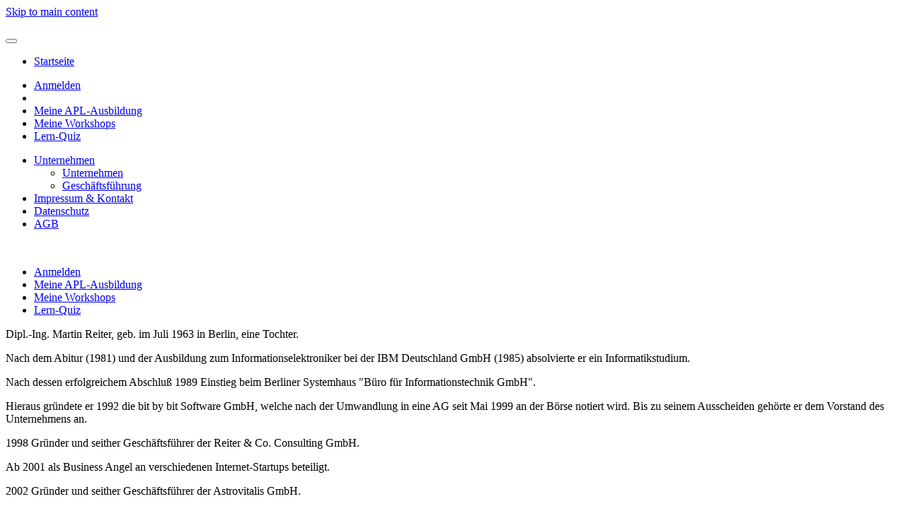

--- FILE ---
content_type: text/html; charset=utf-8
request_url: http://www.apl-ausbildung.de/index.php/unternehmen-zur-astrologie-ausbildung-astropolarity-als-fernkurs/geschaeftsfuehrung-zur-astrologie-ausbildung-astropolarity-als-fernkurs.html
body_size: 5010
content:
<!DOCTYPE html>
<html lang="de-de" dir="ltr">
    <head>
        <meta name="viewport" content="width=device-width, initial-scale=1">
        <link rel="icon" href="/images/astrovitalis-logo-01_96x96.png" sizes="any">
                <link rel="apple-touch-icon" href="/images/astrovitalis-logo-01_140x140.png">
        <meta charset="utf-8">
	<meta name="description" content="ASTROVITALIS - moderne Astrologie-Software und Astrologie-Ausbildung als Fernkurs! Alles über Astrologie, Horoskope, Sternzeichen, Aspekte, Konstellationen, Deutungen, Prognostik,...">
	<meta name="generator" content="Joomla! - Open Source Content Management">
	<title> – Geschäftsführung</title>
	<link href="/index.php/unternehmen-zur-astrologie-ausbildung-astropolarity-als-fernkurs/geschaeftsfuehrung-zur-astrologie-ausbildung-astropolarity-als-fernkurs.feed?type=rss" rel="alternate" type="application/rss+xml" title=" – Geschäftsführung">
	<link href="/index.php/unternehmen-zur-astrologie-ausbildung-astropolarity-als-fernkurs/geschaeftsfuehrung-zur-astrologie-ausbildung-astropolarity-als-fernkurs.feed?type=atom" rel="alternate" type="application/atom+xml" title=" – Geschäftsführung">
	<link href="/media/system/css/joomla-fontawesome.min.css?ver=4.3.8" rel="preload" as="style" onload="this.onload=null;this.rel='stylesheet'">
<link href="/media/plg_system_itcs_scroll2top/css/plg_scroll2top.css?f1085f" rel="stylesheet" />
	<link href="/media/plg_system_itcs_scroll2top/css/ionicons.min.css?f1085f" rel="stylesheet" />
	<link href="/media/vendor/joomla-custom-elements/css/joomla-alert.min.css?0.2.0" rel="stylesheet" />
	<link href="/media/com_jce/site/css/content.min.css?badb4208be409b1335b815dde676300e" rel="stylesheet" />
	<link href="/templates/yootheme_astrologielehrgang/css/theme.13.css?1751973616" rel="stylesheet" />
	<link href="/templates/yootheme_astrologielehrgang/css/custom.css?4.3.8" rel="stylesheet" />
	<style>
		.snip1452.custom:hover,.scrollToTop.snip1452.custom:hover [class^="fa-"]::before,.scrollToTop.snip1452.custom:hover [class*="fa-"]::before{color: #043664;}
		.snip1452.custom:hover:after{border-color: #043664;}
		.scrollToTop{right: 20px;bottom: 20px;}
		.scrollToTop.snip1452::after{background-color: transparent;}		
		</style>
<script src="/media/vendor/jquery/js/jquery.min.js?3.7.1"></script>
	<script src="/media/legacy/js/jquery-noconflict.min.js?504da4"></script>
	<script type="application/json" class="joomla-script-options new">{"joomla.jtext":{"ERROR":"Fehler","MESSAGE":"Nachricht","NOTICE":"Hinweis","WARNING":"Warnung","JCLOSE":"Schließen","JOK":"OK","JOPEN":"Öffnen"},"system.paths":{"root":"","rootFull":"http://www.apl-ausbildung.de/","base":"","baseFull":"http://www.apl-ausbildung.de/"},"csrf.token":"36749cbfc3dd3b0a3bba81738f001a98"}</script>
	<script src="/media/system/js/core.min.js?83f2c9"></script>
	<script src="/media/plg_system_itcs_scroll2top/js/plg_scroll2top.js?f1085f" defer></script>
	<script src="/media/system/js/messages.min.js?7a5169" type="module"></script>
	<script src="/templates/yootheme/vendor/assets/uikit/dist/js/uikit.min.js?4.3.8"></script>
	<script src="/templates/yootheme/vendor/assets/uikit/dist/js/uikit-icons-creative-hub.min.js?4.3.8"></script>
	<script src="/templates/yootheme_astrologielehrgang/js/theme.js?4.3.8"></script>
	<script type="application/ld+json">{"@context":"https://schema.org","@graph":[{"@type":"Organization","@id":"http://www.apl-ausbildung.de/#/schema/Organization/base","url":"http://www.apl-ausbildung.de/"},{"@type":"WebSite","@id":"http://www.apl-ausbildung.de/#/schema/WebSite/base","url":"http://www.apl-ausbildung.de/","publisher":{"@id":"http://www.apl-ausbildung.de/#/schema/Organization/base"}},{"@type":"WebPage","@id":"http://www.apl-ausbildung.de/#/schema/WebPage/base","url":"http://www.apl-ausbildung.de/index.php/unternehmen-zur-astrologie-ausbildung-astropolarity-als-fernkurs/geschaeftsfuehrung-zur-astrologie-ausbildung-astropolarity-als-fernkurs.html","name":" – Geschäftsführung","description":"ASTROVITALIS - moderne Astrologie-Software und Astrologie-Ausbildung als Fernkurs! Alles über Astrologie, Horoskope, Sternzeichen, Aspekte, Konstellationen, Deutungen, Prognostik,...","isPartOf":{"@id":"http://www.apl-ausbildung.de/#/schema/WebSite/base"},"about":{"@id":"http://www.apl-ausbildung.de/#/schema/Organization/base"},"inLanguage":"de-DE","breadcrumb":{"@id":"http://www.apl-ausbildung.de/#/schema/BreadcrumbList/96"}},{"@type":"Blog","@id":"https://www.apl-ausbildung.de/#/schema/com_content/category/33","isPartOf":{"@id":"https://www.apl-ausbildung.de/#/schema/WebPage/base"},"name":"Gesch&auml;ftsf&uuml;hrung","blogPost":[{"@id":"https://www.apl-ausbildung.de/#/schema/com_content/article/7"}]},{"@type":"BlogPosting","@id":"https://www.apl-ausbildung.de/#/schema/com_content/article/7","name":"Martin Reiter - Geschäftsführer","headline":"Martin Reiter - Geschäftsführer","inLanguage":"de-DE"}]}</script>
	<script>document.addEventListener('DOMContentLoaded', function() {
            Array.prototype.slice.call(document.querySelectorAll('a span[id^="cloak"]')).forEach(function(span) {
                span.innerText = span.textContent;
            });
        });</script>
	<script>window.yootheme ||= {}; var $theme = yootheme.theme = {"i18n":{"close":{"label":"Close"},"totop":{"label":"Back to top"},"marker":{"label":"Open"},"navbarToggleIcon":{"label":"Open menu"},"paginationPrevious":{"label":"Previous page"},"paginationNext":{"label":"Next page"},"searchIcon":{"toggle":"Open Search","submit":"Submit Search"},"slider":{"next":"Next slide","previous":"Previous slide","slideX":"Slide %s","slideLabel":"%s of %s"},"slideshow":{"next":"Next slide","previous":"Previous slide","slideX":"Slide %s","slideLabel":"%s of %s"},"lightboxPanel":{"next":"Next slide","previous":"Previous slide","slideLabel":"%s of %s","close":"Close"}}};</script>

    </head>
    <body class="">

        <div class="uk-hidden-visually uk-notification uk-notification-top-left uk-width-auto">
            <div class="uk-notification-message">
                <a href="#tm-main">Skip to main content</a>
            </div>
        </div>

        
        
        <div class="tm-page">

                        


<header class="tm-header-mobile uk-hidden@m">


    
        <div class="uk-navbar-container">

            <div class="uk-container uk-container-expand">
                <nav class="uk-navbar" uk-navbar="{&quot;align&quot;:&quot;left&quot;,&quot;container&quot;:&quot;.tm-header-mobile&quot;,&quot;boundary&quot;:&quot;.tm-header-mobile .uk-navbar-container&quot;,&quot;target-y&quot;:&quot;.tm-header-mobile .uk-navbar-container&quot;,&quot;dropbar&quot;:true,&quot;dropbar-anchor&quot;:&quot;.tm-header-mobile .uk-navbar-container&quot;,&quot;dropbar-transparent-mode&quot;:&quot;remove&quot;}">

                                        <div class="uk-navbar-left">

                                                    <a href="http://www.apl-ausbildung.de/index.php" aria-label="Zurück zur Startseite" class="uk-logo uk-navbar-item">
    <picture>
<source type="image/webp" srcset="/templates/yootheme/cache/96/astrovitalis-logo-01-96a3ba6b.webp 180w, /templates/yootheme/cache/b9/astrovitalis-logo-01-b91b624d.webp 259w" sizes="(min-width: 180px) 180px">
<img alt loading="eager" src="/templates/yootheme/cache/02/astrovitalis-logo-01-023a2061.png" width="180" height="69">
</picture></a>
                        
                        
                    </div>
                    
                    
                                        <div class="uk-navbar-right">

                                                    
                        
                        <a uk-toggle href="#tm-dialog-mobile" class="uk-navbar-toggle">

        
        <div uk-navbar-toggle-icon></div>

        
    </a>

                    </div>
                    
                </nav>
            </div>

        </div>

    



    
        <div id="tm-dialog-mobile" class="uk-modal-full" uk-modal>
        <div class="uk-modal-dialog uk-flex">

                        <button class="uk-modal-close-full uk-close-large" type="button" uk-close uk-toggle="cls: uk-modal-close-full uk-close-large uk-modal-close-default; mode: media; media: @s"></button>
            
            <div class="uk-modal-body uk-padding-large uk-margin-auto uk-flex uk-flex-column uk-box-sizing-content uk-width-auto@s" uk-height-viewport uk-toggle="{&quot;cls&quot;:&quot;uk-padding-large&quot;,&quot;mode&quot;:&quot;media&quot;,&quot;media&quot;:&quot;@s&quot;}">

                                <div class="uk-margin-auto-bottom uk-text-center">
                    
<div class="uk-grid uk-child-width-1-1" uk-grid>    <div>
<div class="uk-panel" id="module-115">

    
    
<ul class="uk-nav uk-nav-default uk-nav-center">
    
	<li class="item-101"><a href="/index.php"> Startseite</a></li></ul>

</div>
</div>    <div>
<div class="uk-panel" id="module-114">

    
    
<ul class="uk-nav uk-nav-default uk-nav-center">
    
	<li class="item-128"><a href="/index.php/anmeldung-zur-astrologie-ausbildung-astropolarity-als-fernkurs.html"> Anmelden</a></li>
	<li class="item-315 uk-nav-divider"></li>
	<li class="item-317"><a href="/index.php/ausbildung.html"> Meine APL-Ausbildung</a></li>
	<li class="item-316"><a href="/index.php/workshop.html"> Meine Workshops</a></li>
	<li class="item-370"><a href="/index.php/lern-quiz.html"> Lern-Quiz</a></li></ul>

</div>
</div>    <div>
<div class="uk-panel" id="module-116">

    
    
<ul class="uk-nav uk-nav-default uk-nav-center">
    
	<li class="item-125 uk-active uk-parent"><a href="/index.php/unternehmen-zur-astrologie-ausbildung-astropolarity-als-fernkurs.html"> Unternehmen</a>
	<ul class="uk-nav-sub">

		<li class="item-134"><a href="/index.php/unternehmen-zur-astrologie-ausbildung-astropolarity-als-fernkurs.html"> Unternehmen</a></li>
		<li class="item-136 uk-active"><a href="/index.php/unternehmen-zur-astrologie-ausbildung-astropolarity-als-fernkurs/geschaeftsfuehrung-zur-astrologie-ausbildung-astropolarity-als-fernkurs.html"> Geschäftsführung</a></li></ul></li>
	<li class="item-126"><a href="/index.php/impressum-zur-astrologie-ausbildung-astropolarity-als-fernkurs.html"> Impressum &amp; Kontakt</a></li>
	<li class="item-253"><a href="/index.php/datenschutz.html"> Datenschutz</a></li>
	<li class="item-137"><a href="/index.php/agbs-zur-astrologie-ausbildung-astropolarity-als-fernkurs.html"> AGB</a></li></ul>

</div>
</div></div>
                </div>
                
                
            </div>

        </div>
    </div>
    
    

</header>




<header class="tm-header uk-visible@m">






        <div class="tm-headerbar-default tm-headerbar tm-headerbar-top">
        <div class="uk-container uk-flex uk-flex-middle">

                        <a href="http://www.apl-ausbildung.de/index.php" aria-label="Zurück zur Startseite" class="uk-logo">
    <picture>
<source type="image/webp" srcset="/templates/yootheme/cache/d1/astrovitalis-logo-01-d191363a.webp 259w" sizes="(min-width: 259px) 259px">
<img alt loading="eager" src="/templates/yootheme/cache/aa/astrovitalis-logo-01-aaec8dc7.png" width="259" height="100">
</picture></a>
            
            
        </div>
    </div>
    
    
                <div uk-sticky media="@m" cls-active="uk-navbar-sticky" sel-target=".uk-navbar-container">
        
            <div class="uk-navbar-container">

                <div class="uk-container uk-flex uk-flex-middle">
                    <nav class="uk-navbar uk-flex-auto" uk-navbar="{&quot;align&quot;:&quot;left&quot;,&quot;container&quot;:&quot;.tm-header &gt; [uk-sticky]&quot;,&quot;boundary&quot;:&quot;.tm-header .uk-navbar-container&quot;,&quot;target-y&quot;:&quot;.tm-header .uk-navbar-container&quot;,&quot;dropbar&quot;:true,&quot;dropbar-anchor&quot;:&quot;.tm-header .uk-navbar-container&quot;,&quot;dropbar-transparent-mode&quot;:&quot;remove&quot;}">

                                                <div class="uk-navbar-left">
                            
<ul class="uk-navbar-nav" id="module-117">
    
	<li class="item-128"><a href="/index.php/anmeldung-zur-astrologie-ausbildung-astropolarity-als-fernkurs.html"> Anmelden</a></li>
	<li class="item-317"><a href="/index.php/ausbildung.html"> Meine APL-Ausbildung</a></li>
	<li class="item-316"><a href="/index.php/workshop.html"> Meine Workshops</a></li>
	<li class="item-370"><a href="/index.php/lern-quiz.html"> Lern-Quiz</a></li></ul>

                        </div>
                        
                        
                    </nav>
                </div>

            </div>

                </div>
        
    




</header>

            
            

            <main id="tm-main"  class="tm-main uk-section uk-section-default" uk-height-viewport="expand: true">

                                <div class="uk-container">

                    
                            
                
                <div id="system-message-container" aria-live="polite"></div>

                <div  uk-grid class="uk-child-width-1-1 uk-grid-row-large">
                <div>
<article id="article-7" class="uk-article" data-permalink="http://www.apl-ausbildung.de/index.php/unternehmen-zur-astrologie-ausbildung-astropolarity-als-fernkurs/geschaeftsfuehrung-zur-astrologie-ausbildung-astropolarity-als-fernkurs/7-martin-reiter-geschaeftsfuehrer.html" typeof="Article" vocab="https://schema.org/">

    <meta property="name" content="">
    <meta property="author" typeof="Person" content="Super User">
    <meta property="dateModified" content="2016-01-07T14:55:00+00:00">
    <meta property="datePublished" content="2014-08-28T09:28:40+00:00">
    <meta class="uk-margin-remove-adjacent" property="articleSection" content="Geschäftsführung">

    
    
                        
        
        
        
        
            
            
            
        
        
                <div  class="uk-margin-medium-top" property="text">

            
                            <div class="art_bild
" style="margin:0;">



<p>Dipl.-Ing. Martin Reiter, geb. im Juli 1963 in Berlin, eine Tochter.</p>
<p>Nach dem Abitur (1981) und der Ausbildung zum Informationselektroniker bei der IBM Deutschland GmbH (1985) absolvierte er ein Informatikstudium.</p>
<p>Nach dessen erfolgreichem Abschluß 1989 Einstieg beim Berliner Systemhaus "Büro für Informationstechnik GmbH".</p>
<p>Hieraus gründete er 1992 die bit by bit Software GmbH, welche nach der Umwandlung in eine AG seit Mai 1999 an der Börse notiert wird. Bis zu seinem Ausscheiden gehörte er dem Vorstand des Unternehmens an.</p>
<p>1998 Gründer und seither Geschäftsführer der Reiter &amp; Co. Consulting GmbH.</p>
<p>Ab 2001 als Business Angel an verschiedenen Internet-Startups beteiligt.</p>
<p>2002 Gründer und seither Geschäftsführer der Astrovitalis GmbH.</p>
</div>             
        </div>
        
        
        
        
        
        
        
    
</article>
</div>
            </div>

                
                        
                </div>
                
            </main>

            

                        <footer>
                <!-- Builder #footer -->
<div class="uk-section-primary uk-section">
    
        
        
        
            
                                <div class="uk-container">                
                    <div class="uk-grid tm-grid-expand uk-grid-large uk-grid-margin-large" uk-grid>
<div class="uk-width-1-3@m">
    
        
            
            
            
                
                    
<div class="uk-margin">
        <a class="el-link" href="https://www.astrovitalis.de/" target="_blank"><picture>
<source type="image/webp" srcset="/templates/yootheme/cache/57/astrovitalis-logo01-571596af.webp 228w" sizes="(min-width: 228px) 228px">
<img src="/templates/yootheme/cache/24/astrovitalis-logo01-249f9dc1.png" width="228" height="122" class="el-image" alt loading="lazy">
</picture></a>    
    
</div>
                
            
        
    
</div>
<div class="uk-width-1-3@m">
    
        
            
            
            
                
                    
<div class="uk-margin">
        <picture>
<source type="image/webp" srcset="/templates/yootheme/cache/4a/design-horoskope-image-4ad8a8e1.webp 200w" sizes="(min-width: 200px) 200px">
<img src="/templates/yootheme/cache/c6/design-horoskope-image-c67ae38c.png" width="200" height="279" class="el-image" alt loading="lazy">
</picture>    
    
</div>
<div class="uk-margin">
    
    
        
        
<a class="el-content uk-button uk-button-default uk-flex-inline uk-flex-center uk-flex-middle" href="https://www.designhoroskope.de/" target="_blank">
        <span class="uk-margin-small-right" uk-icon="forward"></span>    
        Design Horoskope    
    
</a>

        
    
    
</div>

                
            
        
    
</div>
<div class="uk-width-1-3@m">
    
        
            
            
            
                
                    
<h2 class="uk-h3">        Info    </h2>
<div class="uk-panel">
    
    
<ul class="uk-nav uk-nav-default">
    
	<li class="item-125 uk-active"><a href="/index.php/unternehmen-zur-astrologie-ausbildung-astropolarity-als-fernkurs.html"> Unternehmen</a></li>
	<li class="item-126"><a href="/index.php/impressum-zur-astrologie-ausbildung-astropolarity-als-fernkurs.html"> Impressum &amp; Kontakt</a></li>
	<li class="item-253"><a href="/index.php/datenschutz.html"> Datenschutz</a></li>
	<li class="item-137"><a href="/index.php/agbs-zur-astrologie-ausbildung-astropolarity-als-fernkurs.html"> AGB</a></li></ul>

</div>
                
            
        
    
</div></div>
                                </div>                
            
        
    
</div>
<div class="uk-section-secondary uk-section">
    
        
        
        
            
                                <div class="uk-container">                
                    <div class="uk-grid tm-grid-expand uk-grid-column-large uk-margin-xlarge" uk-grid>
<div class="uk-width-1-2@s">
    
        
            
            
            
                
                    
<h2 class="uk-h4 uk-margin-small">        Mehr über Astrovitalis    </h2>
<div class="uk-margin-small" uk-scrollspy="target: [uk-scrollspy-class];">    <div class="uk-child-width-auto uk-grid-small uk-flex-inline" uk-grid>
            <div>
<a class="el-link uk-icon-link" href="https://www.astrovitalis.de/" target="_blank" rel="noreferrer"><span uk-icon="icon: social;"></span></a></div>
            <div>
<a class="el-link uk-icon-link" href="https://www.youtube.com/user/MartinReiter1/videos" target="_blank" rel="noreferrer"><span uk-icon="icon: youtube;"></span></a></div>
    
    </div></div>
                
            
        
    
</div>
<div class="uk-width-1-2@s">
    
        
            
            
            
                
                    <div class="uk-panel uk-text-small uk-text-secondary uk-margin-medium">© <script> document.currentScript.insertAdjacentHTML('afterend', '<time datetime="' + new Date().toJSON() + '">' + new Intl.DateTimeFormat(document.documentElement.lang, {year: 'numeric'}).format() + '</time>'); </script> ASTROVITALIS - hochwertige Astrologie-Fernausbildung + tiefgründige Astrologie-Software.</div>
                
            
        
    
</div></div>
                                </div>                
            
        
    
</div>            </footer>
            
        </div>

        
        

    
<!-- Scroll to Top -->
<div id="scroll2top" class="scrollToTop snip1452 medium custom" data-scroll="top"><i class="ion-chevron-up"></i></div>
<!-- End Scroll to Top -->
</body>
</html>
